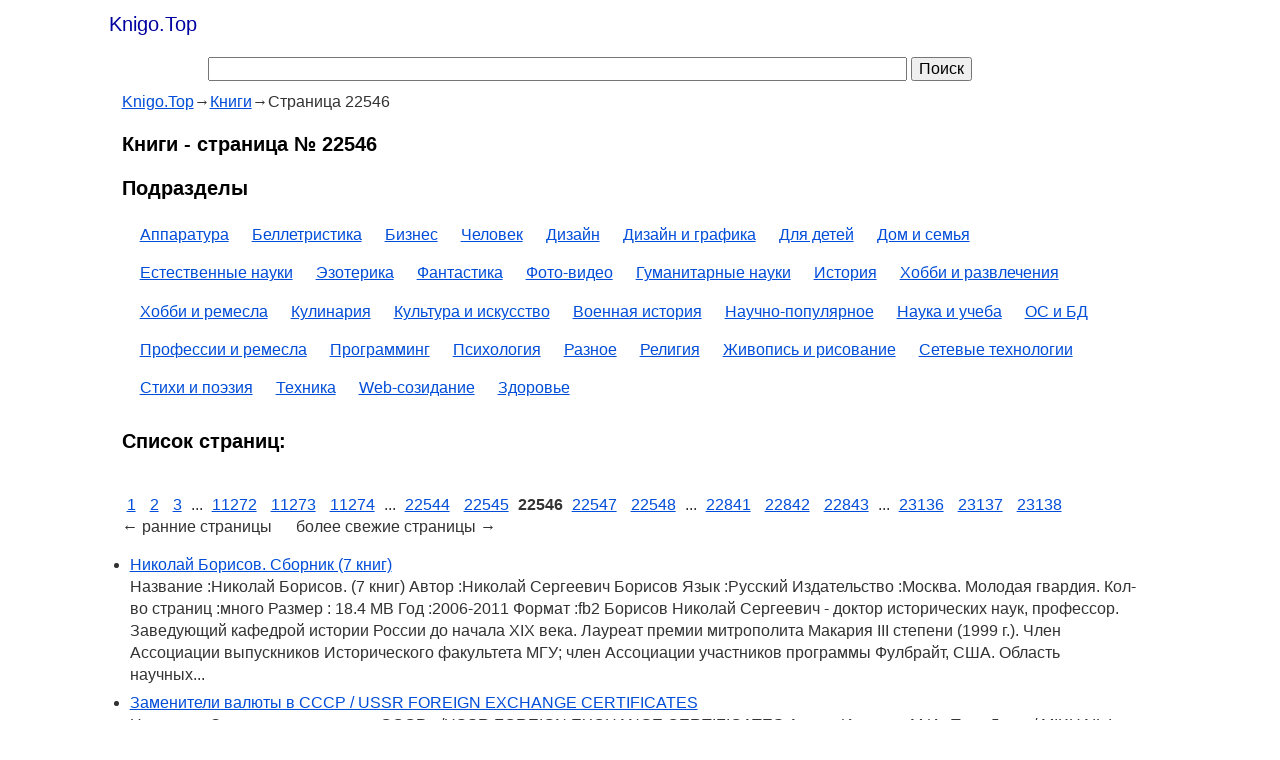

--- FILE ---
content_type: text/html; charset=utf-8
request_url: https://knigo.top/knigi/22546/
body_size: 10841
content:
<!doctype html>
<html>
<head>
	<meta charset="utf-8">
	<title>Книги на Knigo.Top - страница № 22546</title>
	<meta name="description" content="Читайте, смотрите и скачивайте электронные и покупайте бумажные книги в разделе Книги на странице № 22546" />
	<meta name="keywords" content="Книги, книга, раздел, читать, смотреть, купить, страница 22546" />
	<link rel="canonical" href="https://knigo.top/knigi/22546/" />
	<meta name="viewport" content="width=device-width,initial-scale=1">
	<link href="/favicon.ico" rel="shortcut icon" type="image/x-icon" />
	<meta name="robots" content="index, follow" />
	<meta property="og:title" content="Книги - страница № 22546" />
	<meta property="og:type" content="book" />
	<meta property="og:url" content="https://knigo.top/knigi/22546/" />


	<meta property="og:description" content="Читайте, смотрите и скачивайте электронные и покупайте бумажные книги в разделе Книги на странице № 22546" />
	<meta property="og:site_name" content="Knigo.Top - Топ самых популярных книг, информация о книгах, рейтинг книг" />

<style>
article,aside,details,figcaption,figure,footer,header,hgroup,nav,section{display:block}audio[controls],canvas,video{display:inline-block;*display:inline;*zoom:1}html{font-size:16px;-webkit-text-size-adjust:100%;-ms-text-size-adjust:100%}body{margin:0;line-height:1.4}body,button,input,select,textarea{font-size:16px;font-family:sans-serif}a:focus{outline:thin dotted}a:hover,a:active{color:#ea0000;outline:0}a{color:#004dd9}a:visited{color:#551a8b}abbr[title]{border-bottom:1px dotted}b,strong{font-weight:bold}blockquote{margin:1em 40px}dfn{font-style:italic}hr{display:block;height:1px;border:0;border-top:1px solid #ccc;margin:1em 0;padding:0}ins{background:#ff9;color:#000;text-decoration:none}mark{background:#ff0;color:#000;font-style:italic;font-weight:bold}pre,code,kbd,samp{font-family:monospace,monospace;_font-family:'courier new',monospace;font-size:1em}pre{white-space:pre;white-space:pre-wrap;word-wrap:break-word}q{quotes:none}q:before,q:after{content:"";content:none}small{font-size:12px}sub,sup{font-size:8px;line-height:0;position:relative;vertical-align:baseline}sup{top:-0.5em}sub{bottom:-0.25em}ul,ol{margin:1em 0;padding:0 0 0 8px}dd{margin:0 0 0 40px}nav ul,nav ol{list-style:none;margin:0;padding:0}img{border:0;-ms-interpolation-mode:bicubic}svg:not(:root){overflow:hidden}figure{margin:0}form{margin:0}fieldset{border:0;margin:0;padding:0}legend{border:0;*margin-left:-7px;padding:0}label{cursor:pointer}button,input,select,textarea{margin:0;vertical-align:baseline;*vertical-align:middle}button,input{line-height:normal;*overflow:visible}button,input[type="button"],input[type="reset"],input[type="submit"]{cursor:pointer;-webkit-appearance:button}input[type="checkbox"],input[type="radio"]{box-sizing:border-box}input[type="search"]{-moz-box-sizing:content-box;-webkit-box-sizing:content-box;box-sizing:content-box}button::-moz-focus-inner,input::-moz-focus-inner{border:0;padding:0}textarea{overflow:auto;vertical-align:top}input:valid,textarea:valid{}input:invalid,textarea:invalid{background-color:#f0dddd}table{border-collapse:collapse;border-spacing:0}

.hidden{display:none;visibility:hidden}.clearfix:before,.clearfix:after{content:"";display:table}.clearfix:after{clear:both}.clearfix{zoom:1}body{font-family:arial,sans-serif;color:#333}ul li,ol li{padding:0 0 .4em 0}
.container{max-width: 1080px;margin: 0 auto;min-height: 600px}

.header{margin:1px 0 4px 0;padding:4px 4px 0 4px}.logo{float:left;display:inline-block;padding:0;font-size:20px;color:#0000A0}.logo a,.logo a:visited,.logo a:active{display:inline-block;padding:5px;font-size:20px;text-decoration:none;color:#0000A0}.menu_main{width:200px;float:left;text-align:left;margin:2px}.menu_main a,.menu_main a:visited{}.menu_main a:hover,.menu_main a:hover:visited{}.menu_main li{display:inline-block;margin:0 0 0 7px}.menu_main li.active,.menu_main li.active a{color:#000;text-decoration:none;cursor:default}.info{padding:0 0 1em 2%}.hero{}.article{}.footer{border-top:1px solid #666;padding:4px;color:#666}.copyright{width:49%;float:left;font-family:georgia,serif}

h1{font-size:20px;color:#000000;font-weight:bold}
h2,h3,h4,h5,h6{font-size:20px;color:#000000}
.sitepage article{padding:8px}
.sitepage h1{padding:8px;margin:0;}

a.button,.button{border:1px solid #0000A0;text-align:center;text-decoration:none;-webkit-border-radius:4px;-moz-border-radius:4px;border-radius:4px;-webkit-box-shadow:#000 0 0 1px;-moz-box-shadow:#000 0 0 1px;box-shadow:#000 0 0 1px;background:#0000A0;background:-webkit-gradient(linear,0 0,0 bottom,from(#0000A0),to(#0000A0));background:-webkit-linear-gradient(#0000A0,#0000A0);background:-moz-linear-gradient(#0000A0,#0000A0);background:-ms-linear-gradient(#0000A0,#0000A0);background:-o-linear-gradient(#0000A0,#0000A0);background:linear-gradient(#0000A0,#0000A0);color:#fff;padding:12px 20px;font-family:verdana,sans-serif;text-shadow:1px 1px 1px #0000A0;display:inline-block}

a.button{margin-top:5px}
a.button:hover,.button:hover{color:#fff;background:#00f}a.button:active,.button:active{color:#fff;text-shadow:1px 1px 1px #030;-webkit-box-shadow:#030 0 -3px 3px inset;-moz-box-shadow:#030 0 -3px 3px inset;box-shadow:#030 0 -3px 3px inset}.warning{border:1px solid #ec252e;color:#fff;padding:8px 14px;background:#EA0000;-webkit-border-radius:8px;-moz-border-radius:8px;border-radius:8px}.success{border:1px solid #399f16;color:#fff;background:#399f16;padding:8px 14px;-webkit-border-radius:8px;-moz-border-radius:8px;border-radius:8px}.message{border:1px solid #f1edcf;color:#000;background:#fbf8e3;padding:8px 14px;-webkit-border-radius:8px;-moz-border-radius:8px;border-radius:8px}
a.buttongrn,.buttongrn{color:#fff;background:#0e920e;border:1px solid #00A000;}
a.buttongrn:hover,.buttongrn:hover{color:#fff;background:#0b750b}

a.buttonred,.buttonred{color:#fff;background:#D20e0e;border:1px solid #A00000;}
a.buttonred:hover,.buttonred:hover{color:#fff;background:#750b0b}


.col_90{width:96%;margin:0 2% 0 0;float:left}
.left{text-align:left}.right{text-align:right}.img_floatleft{float:left;margin:0 10px 5px 0}.img_floatright{float:right;margin:0 0 5px 10px}.img{max-width:100%}

@media only screen and (max-width:480px){.menu_main{width:100%;text-align:center;float:none;padding:0;margin:1em 0 0 0}.menu_main a{display:inline-block;padding:7px}.copyright{width:100%;float:none;text-align:center}.footer{padding-bottom:0}.menu_bottom{width:100%;float:none;text-align:center;margin:1em 0 0 0;padding:0}.menu_bottom a{display:inline-block;padding:6px}pre,blockquote{border:1px solid #999;page-break-inside:avoid}thead{display:table-header-group}tr,img{page-break-inside:avoid}img{max-width:100%!important}@page{margin:.5cm}p,h2,h3{orphans:3;widows:3}h2,h3{page-break-after:avoid}}

.center{padding-top:50px;max-width:850px;margin:0 auto;text-align:center}
.addlink label,.reqfield{text-align:right}
.addlink label{float:left;width:240px;display:inline-block;padding:0 0 4px 0}
.addlink input{width:600px;text-align:left;float:left;margin-left:10px}
.reqfield{color:#F00}
.addlink .form_line{height:50px;margin:20px 0}
.addlink .form_line_hidden{height:5px;margin:5px 0}
.bold{font-weight:bold}
.input-comment{text-align:left;float:none;padding-left:250px}

@media screen and (max-width:1024px) {
.addlink label,.reqfield{text-align:left}
}
@media screen and (max-width:640px) {
input.inp{width:300px}
.input-comment{padding-left:0}
.input-comment{display:none}
}

@media screen and (max-width:320px) {
input.inp{width:240px}
}
#vert{display:none}
#hor{display:none}

@media screen and (orientation:portrait) {
#vert{display:block}
}
@media screen and (orientation:landscape) {
#hor{display:block}
}

.artrel{margin-top:20px}
ul.search li{list-style:decimal;margin:5px 5px 5px 18px}
.extlinks a,.source b{word-wrap:break-word}
.pages a{margin:5px}
.sections ul li{margin:5px 5px 5px 18px;float:left}
.sections ul li ul li{margin:5px 5px 5px 18px;float:left}
footer a{margin:5px}

#readblock{box-sizing: border-box;border:none;margin:0;padding:0}
#ebook,#paperbook{border:1px solid gray; padding:4px; border-radius: 8px}
</style>
<!--[if lt IE 10]>
<style>
.menu_main li,.menu_bottom li{
  /display:inline;
}
h1,h2,h3,h4,h5,h6{
  /display:block;
  /clear:both;
  /margin:0.7em 0;
}
</style>
<![endif]-->
<script async src="https://www.googletagmanager.com/gtag/js?id=UA-74416695-4"></script>
<script>
  window.dataLayer = window.dataLayer || [];
  function gtag(){dataLayer.push(arguments);}
  gtag('js', new Date());

  gtag('config', 'UA-74416695-4');
</script>

<script type="text/javascript" >
   (function(m,e,t,r,i,k,a){m[i]=m[i]||function(){(m[i].a=m[i].a||[]).push(arguments)};
   m[i].l=1*new Date();
   for (var j = 0; j < document.scripts.length; j++) {if (document.scripts[j].src === r) { return; }}
   k=e.createElement(t),a=e.getElementsByTagName(t)[0],k.async=1,k.src=r,a.parentNode.insertBefore(k,a)})
   (window, document, "script", "https://mc.yandex.ru/metrika/tag.js", "ym");

   ym(99275906, "init", {
        clickmap:true,
        trackLinks:true,
        accurateTrackBounce:true,
        webvisor:true
   });
</script>
<noscript><div><img src="https://mc.yandex.ru/watch/99275906" style="position:absolute; left:-9999px;" alt="" /></div></noscript>


</head>
<body>
	<div class="container">
		<header class="header clearfix">
			<div class="logo">
                <a href="https://knigo.top/">Knigo.Top</a>
            </div>
		</header>
		<div class="srchdiv" style="padding:10px;width:80%;margin:0 auto">
		<form action="/search/" method="get" class="srchfrm">
		<input name="q" id="q" maxlength="100" type="text" value="" title="Текст для поиска" style="width:80%" />
		<input type="submit" value="Поиск" />
		</form>
		</div>

		<div class="info">
			<main class="hero clearfix">
				<div class="col_90">
<nav itemscope itemtype="http://data-vocabulary.org/Breadcrumb"><a href="/" itemprop="url"><span itemprop="title">Knigo.Top</span></a>&rarr;<span itemprop="child" itemscope itemtype="http://data-vocabulary.org/Breadcrumb"><a href="/knigi/" itemprop="url"><span itemprop="title">Книги</span></a>&rarr;<span>Страница 22546</span></span></nav><section>
<h1>Книги - страница № 22546</h1>
<article>

<h2>Подразделы</h2><nav class="sections"><ul><li><a href="/knigi/apparatura/">Аппаратура</a></li><li><a href="/knigi/belletristika/">Беллетристика</a></li><li><a href="/knigi/business/">Бизнес</a></li><li><a href="/knigi/chelovek/">Человек</a></li><li><a href="/knigi/design/">Дизайн</a></li><li><a href="/knigi/design_grafika/">Дизайн и графика</a></li><li><a href="/knigi/deti/">Для детей</a></li><li><a href="/knigi/dom_semya/">Дом и семья</a></li><li><a href="/knigi/estesstv_nauki/">Естественные науки</a></li><li><a href="/knigi/ezoterika/">Эзотерика</a></li><li><a href="/knigi/fiction/">Фантастика</a></li><li><a href="/knigi/foto_video/">Фото-видео</a></li><li><a href="/knigi/guman_nauki/">Гуманитарные науки</a></li><li><a href="/knigi/history/">История</a></li><li><a href="/knigi/hobby/">Хобби и развлечения</a></li><li><a href="/knigi/hobby_remesla/">Хобби и ремесла</a></li><li><a href="/knigi/kulinariya/">Кулинария</a></li><li><a href="/knigi/kultura/">Культура и искусство</a></li><li><a href="/knigi/military_history/">Военная история</a></li><li><a href="/knigi/nauchno_popularnoe/">Научно-популярное</a></li><li><a href="/knigi/nauka_ucheba/">Наука и учеба</a></li><li><a href="/knigi/os_bd/">ОС и БД</a></li><li><a href="/knigi/professii/">Профессии и ремесла</a></li><li><a href="/knigi/programming/">Программинг</a></li><li><a href="/knigi/psihologiya/">Психология</a></li><li><a href="/knigi/raznoe/">Разное</a></li><li><a href="/knigi/religiya/">Религия</a></li><li><a href="/knigi/risovanie/">Живопись и рисование</a></li><li><a href="/knigi/seti/">Сетевые технологии</a></li><li><a href="/knigi/stihi_poeziya/">Стихи и поэзия</a></li><li><a href="/knigi/technika/">Техника</a></li><li><a href="/knigi/web/">Web-созидание</a></li><li><a href="/knigi/zdorovie/">Здоровье</a></li><li class="clearfix"></li></ul></nav><div class="clearfix"></div><h2>Список страниц:</h2><nav class="pages"><br><a href="/knigi/1/">1</a> <a href="/knigi/2/">2</a> <a href="/knigi/3/">3</a>  ... <a href="/knigi/11272/">11272</a> <a href="/knigi/11273/">11273</a> <a href="/knigi/11274/">11274</a>  ... <a href="/knigi/22544/">22544</a> <a href="/knigi/22545/">22545</a> <b>22546</b> <a href="/knigi/22547/">22547</a> <a href="/knigi/22548/">22548</a>  ... <a href="/knigi/22841/">22841</a> <a href="/knigi/22842/">22842</a> <a href="/knigi/22843/">22843</a>  ... <a href="/knigi/23136/">23136</a> <a href="/knigi/23137/">23137</a> <a href="/knigi/">23138</a> <br>&larr; ранние страницы &nbsp;&nbsp;&nbsp;&nbsp; более свежие страницы &rarr;</nav><ul><li><a href="https://knigo.top/p/cbn2">Николай Борисов. Сборник (7 книг)</a><br>Название :Николай Борисов. (7 книг) Автор :Николай Сергеевич Борисов Язык :Русский Издательство :Москва. Молодая гвардия. Кол-во страниц :много Размер : 18.4 MB Год :2006-2011 Формат :fb2 Борисов Николай Сергеевич - доктор исторических наук, профессор. Заведующий кафедрой истории России до начала XIX века. Лауреат премии митрополита Макария III степени (1999 г.). Член Ассоциации выпускников Исторического факультета МГУ; член Ассоциации участников программы Фулбрайт, США. Область научных...</li><li><a href="https://knigo.top/p/cbn1">Заменители валюты в СССР / USSR FOREIGN EXCHANGE CERTIFICATES</a><br>Название: Заменители валюты в СССР =/USSR FOREIGN EXCHANGE CERTIFICATES Автор: Истомин М.И., Трик Джон / MIKHAIL I. ISTOMIN, JOHN J. TRICK JR. Издательство: Харьков: Золотые страницы Год: 2005 Страниц: 200 с.; ил. Формат: pdf нераспознанный Размер: 51,2 Mb Язык: русский, английский В каталоге классифицированы и оценены выпуски сертификатов Внешпосылторга (ВПТ), чеков ВПТ, чеков ВПТ для военной торговли, отрезных чеков серии «А», отрезных чеков серии...</li><li><a href="https://knigo.top/p/cbn0">Как были открыты Уральские горы</a><br>Автор: Архипова Н.П., Ястребов Е.В.   Издательство: Свердловск: Сред.-Урал. кн. изд-во Год : 1990 Страниц: 224 Формат : doc Размер : 32,33 mb Для сайта: Книга посвящена истории открытия Урала и изучения его природы от древности до наших дней. Центральное место занимает в ней история географических открытий. Она богато иллюстрирована и имеет ценный справочный...</li><li><a href="https://knigo.top/p/cbmz">Евреи в Витебске. Часть 1</a><br>Автор: Подлипский А. М. Год издания: 2004 Издательство: УПП &quot;Витебская областная типография&quot; ISBN: 985-6674-46-8 Страниц: 176 Формат: DjVu Размер: 13,3 Мб (+3%) Книга - исторический очерк по истории витебских евреев от первых летописных упоминания о них (16 век) до освобождения Витебска от немецко-фашистских захватчиков 26 июня 1944 г. Читатель познакомится с этнографическими особенностями евреев, проживавших в Витебске, с их вкладом в развитие города, научную,...</li><li><a href="https://knigo.top/p/cbmy">Time Frame - The Domestic World</a><br>Автор: Collective   Издательство: Time-Life Books Год: 1991 Формат: PDF Страниц: 182 Язык: English Размер: 39.2 MB This book takes a time period and looks at what was going on all over the world at that time. Great for comparisons between cultures and areas of the world. Essay: Shelters from the Elements The Invention of Home Life At the Medieval Hearth Essay: The...</li><li><a href="https://knigo.top/p/cbmx">Село Никольское (История села 1760-1990 гг.)</a><br>Автор: Виноградов И. П.   Издательство: ГП ИПК «Волга» Год : 1998 Формат : DjVu Размер : 7.31 мб Все познается в сравнении, не зная прошлого, нам трудно познать настоящее. Лишь изучив прошлое, полюбив родное село, свой край можно говорить о любви к Родине. Каждый город или село имеет свою историю, есть своя история и у села Никольское. За 230 лет своего существования...</li><li><a href="https://knigo.top/p/cbmw">Генеалогия господ дворян, внесенных в родословную книгу Тверской губернии с 1787 по 1869 г</a><br>Автор: М.Чернявский   (2-тома) Издательство: Тверская губерния Качество : Отсканированные страницы Количество страниц: 462 Язык : Русский дореформенный Год : 1871 Формат : DjVu Размер : 136 МБ Описание : ОТЛИТОГРАФИРОВАННЫЙ РУКОПИСНЫЙ, КАЛИГРАФИЧЕСКИЙ ТЕКСТ. &quot;Генеалогия господ дворян, внесенных в родословную книгу Тверской губернии с 1787 по 1869 год с алфавитным указателем и приложениями&quot; составлена столоначальником Тверского дворянского депутатского собрания Михаилом Петровичем Чернявским (1822-1872)....</li><li><a href="https://knigo.top/p/cbmv">Португалия после второй мировой войны (1945-1974)</a><br>Автор: Капланов Рашид Мурадович   Издательство: Наука Год : 1992 Формат : DjVu Размер : 4,79 мб Работа посвящена истории авторитарного режима в Португалии после второй мировой войны. Монография носит комплексный характер: в ней рассматривается сущность португальского режима, его внутренняя и внешняя политика. В книге даны яркие портреты португальского диктатора М. Каэтану и его окружения; показана эволюция португальского режима, нарастание его кризиса. Книга...</li><li><a href="https://knigo.top/p/cbmu">Опальные воеводы</a><br>Автор: Андрей Богданов   Год выпуска : 2008 Издательство: Вече Серия : Тайны Земли Русской ISBN: 978-5-9533-2318-5 Формат : PDF, DjVu Размер : 31,2 Mb (PDF); 13,4 Mb (DjVu) Качество : Скан OCR, хорошее Количество страниц: 356 с илл. Тираж : 7000 экз. Интерактивное оглавление : Есть Язык : Русский Сканирование и обработка : Vitautus &amp;amp; Kali Описание : Новая книга известного историка...</li><li><a href="https://knigo.top/p/cbmt">Афганская политика США в 1945-2014 гг.</a><br>Автор: Арунова М.Р., Иваненко В.И. Издательство: М.: РИСИ Год: 2015 Формат: djvu Размер: 3.22 Мб Качество: Хорошее Язык: Русский Афганская политика США, начиная с периода после Второй мировой войны и по настоящее время, - явление многоплановое и неоднозначное, которое ещё долго будет оказывать влияние на обстановку в регионе. Несмотря на то, что данная книга представляет собой попытку анализа этой политики учёными-афганистами, она рассматривается не...</li><li><a href="https://knigo.top/p/cbms">Новгородский книжник Дмитрий Герасимов и культурные связи Московской Руси с Западной Европой в последней четверти XV – первой трети XVI в.</a><br>Автор :Боднарчук (Голод) Елена Валерьевна   Издательство : Санкт-Петербургский государственный университет Год : 2014 Формат : pdf Размер : 2.44 MB Для сайта: Цель исследования – всестороннее изучение деятельности и обстоятельств жизни Дмитрия Герасимова в разных аспектах культурных контактов Московской Руси с Западной...</li><li><a href="https://knigo.top/p/cbmr">На борьбу с текучестью рабочей силы в Донбассе</a><br>Автор : Турубинер, М.   Издательство : Харьков: &quot;Украiнський робiтник&quot; Год : 1931 Объем : 68 с. Формат : pdf Размер : 68,1 mb Автор полагает текучесть кадров &quot;огромным злом&quot;, срывающим производственный план выработки угля. Поэтому он обращает внимание всех причастных к кадровой работе на борьбу с этим злом. Нужна &quot;...решительная и беспощадная борьба с текучестью, с „летунами“, с рвачами, с „дезертирами производства“...&quot;...</li><li><a href="https://knigo.top/p/cbmq">Мазепа</a><br>Автор: Татьяна Таирова-Яковлева   Издательство: Молодая гвардия Серия : Жизнь замечательных людей Год : 2007 Формат : PDF, DjVu Размер : 39,9 Mb (PDF); 10,9 Mb (DjVu) Количество страниц: 304 ISBN: 978-5-235-02966-8 Язык : Русский В серии &quot;ЖЗЛ&quot; впервые выходит биография Ивана Мазепы, гетмана Украины, политического деятеля, дипломата и мецената. Автор рассказывает о культурной среде украинского возрождения конца XVII - начала XVIII века....</li><li><a href="https://knigo.top/p/cbmp">Переломные моменты истории. Книжная серия в 4 томах</a><br>Автор: Филип Уилкинсон, Жаклин Динин Год издания: 1994 Издательство: СЛОВО/SLOVO Страниц: 376 Формат: PDF Размер: 76,3 Мб (+3%) Серия: Переломные моменты истории Переломные моменты истории - серия красочно изданных книг увеличенного формата. В книгах рассказывается о всех знаменитостях, мощный интеллект которых творил историю нашей планеты. Список книг: Выдающиеся личности, изменившие мир Государственные деятели, изменившие мир Полководцы, изменившие мир Ученые, изменившие...</li><li><a href="https://knigo.top/p/cbmo">Канун семнадцатого года. Семнадцатый год. В 3-х т. Том 2</a><br>Автор: Шляпников Александр Гаврилович   Издательство: Политиздат, Республика Год : 1992 Формат : DjVu Размер : 10,42 Мб Для сайта: Возвращается к читателю уникальное издание 20-х годов — мемуары Александра Гавриловича Шляпникова, члена Русского бюро ЦК РСДРП, наркома труда в первом Советском правительстве. В 30-х годах труды Шляпникова были отнесены к «вредным» и изъяты из научного оборота. Ценность этих воспоминаний в ярких, хотя...</li><li><a href="https://knigo.top/p/cbmn">Эволюция феодальных отношений на Левобережной Украине в первой половине XVIII в</a><br>Автор: Гуржий А.   Издательство: Наукова думка Год : 1986 Формат : djvu Размер : 1,81мб В монографии на широкой документальной базе освещается проблема эволюции феодализма на Левобережной Украине в первой пол. 18 в. Исследуются исторические условия формирования крупной земельной собственности, формы ее существования и источники увеличения, показанна специфика развития крестьянского, мещанского и казацкого землевладения. Рассмотрены вопросы усиления социального давления, постепенном закрепощении народных...</li></ul><nav class="pages"><br><a href="/knigi/1/">1</a> <a href="/knigi/2/">2</a> <a href="/knigi/3/">3</a>  ... <a href="/knigi/11272/">11272</a> <a href="/knigi/11273/">11273</a> <a href="/knigi/11274/">11274</a>  ... <a href="/knigi/22544/">22544</a> <a href="/knigi/22545/">22545</a> <b>22546</b> <a href="/knigi/22547/">22547</a> <a href="/knigi/22548/">22548</a>  ... <a href="/knigi/22841/">22841</a> <a href="/knigi/22842/">22842</a> <a href="/knigi/22843/">22843</a>  ... <a href="/knigi/23136/">23136</a> <a href="/knigi/23137/">23137</a> <a href="/knigi/">23138</a> <br>&larr; ранние страницы &nbsp;&nbsp;&nbsp;&nbsp; более свежие страницы &rarr;</nav>	<div class="clearfix"></div>
</article>

</section>

				</div>
			</main>
			<hr />

			<br /><br /><div id="yashare" class="yashare-auto-init" data-yashareL10n="ru" data-yashareQuickServices="vkontakte,facebook,twitter,odnoklassniki,moimir" data-yashareTheme="counter"></div>
		</div>

	</div>
	<nav class="menu_main clearfix">
		<ul>
			<li><a href="/kontakt.html" rel="nofollow" target="_blank">Контакты</a></li>
		</ul>
	</nav>
	<footer class="footer clearfix">
		<div><a href="/knigi/">Книги</a> <a href="/jurnaly/">Журналы</a> <a href="/audioknigi/">Аудиокниги</a></div><br><br>
		<div class="copyright">&copy; <a href="https://knigo.top/">Knigo.Top</a> 2026 - Топ самых популярных книг, информация о книгах, рейтинг книг.</div>
		<div id="counters">
		</div>
	</footer>

</body>
</html>
